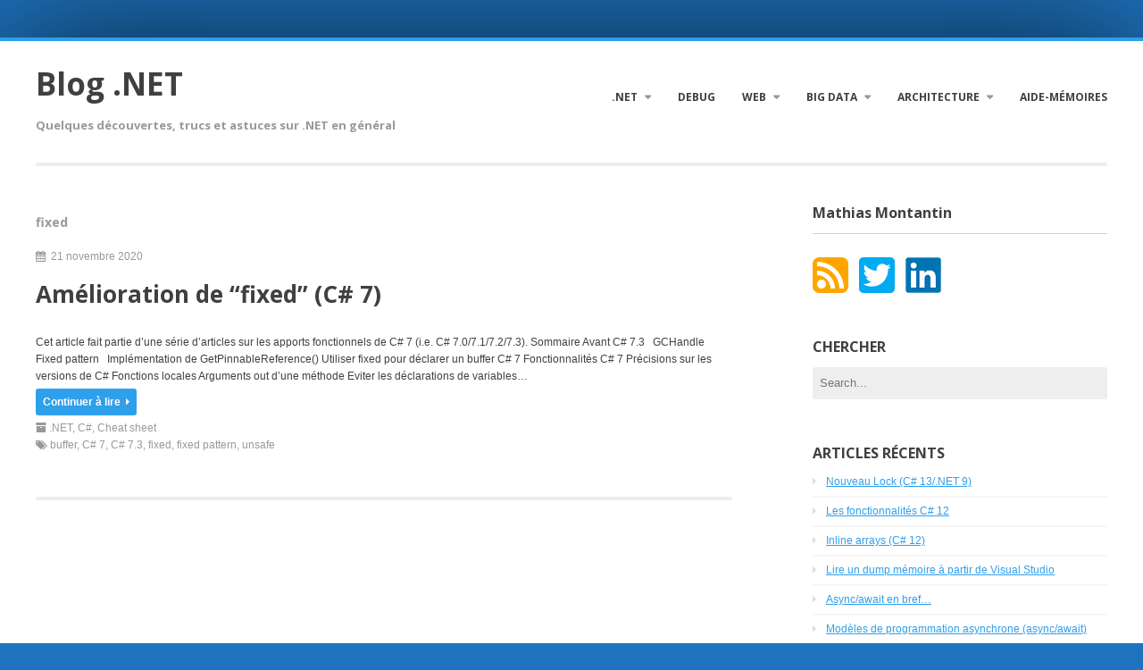

--- FILE ---
content_type: text/html; charset=UTF-8
request_url: https://cdiese.fr/tag/fixed/
body_size: 11175
content:
<!DOCTYPE html>
<html lang="fr-FR">
	<head>
		<meta charset="UTF-8">
		<meta name="viewport" content="width=device-width, initial-scale=1">
		<title>fixed Archives - Blog .NET</title>
		<link rel="profile" href="http://gmpg.org/xfn/11">
		<link rel="pingback" href="https://cdiese.fr/xmlrpc.php">
		<meta name='robots' content='index, follow, max-image-preview:large, max-snippet:-1, max-video-preview:-1' />

	<!-- This site is optimized with the Yoast SEO plugin v19.12 - https://yoast.com/wordpress/plugins/seo/ -->
	<link rel="canonical" href="https://cdiese.fr/tag/fixed/" />
	<meta property="og:locale" content="fr_FR" />
	<meta property="og:type" content="article" />
	<meta property="og:title" content="fixed Archives - Blog .NET" />
	<meta property="og:url" content="https://cdiese.fr/tag/fixed/" />
	<meta property="og:site_name" content="Blog .NET" />
	<meta name="twitter:card" content="summary_large_image" />
	<meta name="twitter:site" content="@matmanhatan" />
	<script type="application/ld+json" class="yoast-schema-graph">{"@context":"https://schema.org","@graph":[{"@type":"CollectionPage","@id":"https://cdiese.fr/tag/fixed/","url":"https://cdiese.fr/tag/fixed/","name":"fixed Archives - Blog .NET","isPartOf":{"@id":"https://cdiese.fr/#website"},"breadcrumb":{"@id":"https://cdiese.fr/tag/fixed/#breadcrumb"},"inLanguage":"fr-FR"},{"@type":"BreadcrumbList","@id":"https://cdiese.fr/tag/fixed/#breadcrumb","itemListElement":[{"@type":"ListItem","position":1,"name":"Accueil","item":"https://cdiese.fr/"},{"@type":"ListItem","position":2,"name":"fixed"}]},{"@type":"WebSite","@id":"https://cdiese.fr/#website","url":"https://cdiese.fr/","name":"Blog .NET","description":"Quelques découvertes, trucs et astuces sur .NET en général","publisher":{"@id":"https://cdiese.fr/#/schema/person/00e738f48c3a6a4274743b9f1eb73fee"},"potentialAction":[{"@type":"SearchAction","target":{"@type":"EntryPoint","urlTemplate":"https://cdiese.fr/?s={search_term_string}"},"query-input":"required name=search_term_string"}],"inLanguage":"fr-FR"},{"@type":["Person","Organization"],"@id":"https://cdiese.fr/#/schema/person/00e738f48c3a6a4274743b9f1eb73fee","name":"Mathias Montantin","image":{"@type":"ImageObject","inLanguage":"fr-FR","@id":"https://cdiese.fr/#/schema/person/image/","url":"https://cdiese.fr/wp-content/uploads/2017/10/csharp_favicon.png","contentUrl":"https://cdiese.fr/wp-content/uploads/2017/10/csharp_favicon.png","width":109,"height":112,"caption":"Mathias Montantin"},"logo":{"@id":"https://cdiese.fr/#/schema/person/image/"},"sameAs":["https://twitter.com/https://twitter.com/matmanhatan"]}]}</script>
	<!-- / Yoast SEO plugin. -->


<link rel='dns-prefetch' href='//fonts.googleapis.com' />
<link rel="alternate" type="application/rss+xml" title="Blog .NET &raquo; Flux" href="https://cdiese.fr/feed/" />
<link rel="alternate" type="application/rss+xml" title="Blog .NET &raquo; Flux des commentaires" href="https://cdiese.fr/comments/feed/" />
<link rel="alternate" type="application/rss+xml" title="Blog .NET &raquo; Flux de l’étiquette fixed" href="https://cdiese.fr/tag/fixed/feed/" />
<script type="text/javascript">
window._wpemojiSettings = {"baseUrl":"https:\/\/s.w.org\/images\/core\/emoji\/14.0.0\/72x72\/","ext":".png","svgUrl":"https:\/\/s.w.org\/images\/core\/emoji\/14.0.0\/svg\/","svgExt":".svg","source":{"concatemoji":"https:\/\/cdiese.fr\/wp-includes\/js\/wp-emoji-release.min.js?ver=6.1.9"}};
/*! This file is auto-generated */
!function(e,a,t){var n,r,o,i=a.createElement("canvas"),p=i.getContext&&i.getContext("2d");function s(e,t){var a=String.fromCharCode,e=(p.clearRect(0,0,i.width,i.height),p.fillText(a.apply(this,e),0,0),i.toDataURL());return p.clearRect(0,0,i.width,i.height),p.fillText(a.apply(this,t),0,0),e===i.toDataURL()}function c(e){var t=a.createElement("script");t.src=e,t.defer=t.type="text/javascript",a.getElementsByTagName("head")[0].appendChild(t)}for(o=Array("flag","emoji"),t.supports={everything:!0,everythingExceptFlag:!0},r=0;r<o.length;r++)t.supports[o[r]]=function(e){if(p&&p.fillText)switch(p.textBaseline="top",p.font="600 32px Arial",e){case"flag":return s([127987,65039,8205,9895,65039],[127987,65039,8203,9895,65039])?!1:!s([55356,56826,55356,56819],[55356,56826,8203,55356,56819])&&!s([55356,57332,56128,56423,56128,56418,56128,56421,56128,56430,56128,56423,56128,56447],[55356,57332,8203,56128,56423,8203,56128,56418,8203,56128,56421,8203,56128,56430,8203,56128,56423,8203,56128,56447]);case"emoji":return!s([129777,127995,8205,129778,127999],[129777,127995,8203,129778,127999])}return!1}(o[r]),t.supports.everything=t.supports.everything&&t.supports[o[r]],"flag"!==o[r]&&(t.supports.everythingExceptFlag=t.supports.everythingExceptFlag&&t.supports[o[r]]);t.supports.everythingExceptFlag=t.supports.everythingExceptFlag&&!t.supports.flag,t.DOMReady=!1,t.readyCallback=function(){t.DOMReady=!0},t.supports.everything||(n=function(){t.readyCallback()},a.addEventListener?(a.addEventListener("DOMContentLoaded",n,!1),e.addEventListener("load",n,!1)):(e.attachEvent("onload",n),a.attachEvent("onreadystatechange",function(){"complete"===a.readyState&&t.readyCallback()})),(e=t.source||{}).concatemoji?c(e.concatemoji):e.wpemoji&&e.twemoji&&(c(e.twemoji),c(e.wpemoji)))}(window,document,window._wpemojiSettings);
</script>
<style type="text/css">
img.wp-smiley,
img.emoji {
	display: inline !important;
	border: none !important;
	box-shadow: none !important;
	height: 1em !important;
	width: 1em !important;
	margin: 0 0.07em !important;
	vertical-align: -0.1em !important;
	background: none !important;
	padding: 0 !important;
}
</style>
	<link rel='stylesheet' id='wp-block-library-css' href='https://cdiese.fr/wp-includes/css/dist/block-library/style.min.css?ver=6.1.9' type='text/css' media='all' />
<link rel='stylesheet' id='classic-theme-styles-css' href='https://cdiese.fr/wp-includes/css/classic-themes.min.css?ver=1' type='text/css' media='all' />
<style id='global-styles-inline-css' type='text/css'>
body{--wp--preset--color--black: #000000;--wp--preset--color--cyan-bluish-gray: #abb8c3;--wp--preset--color--white: #ffffff;--wp--preset--color--pale-pink: #f78da7;--wp--preset--color--vivid-red: #cf2e2e;--wp--preset--color--luminous-vivid-orange: #ff6900;--wp--preset--color--luminous-vivid-amber: #fcb900;--wp--preset--color--light-green-cyan: #7bdcb5;--wp--preset--color--vivid-green-cyan: #00d084;--wp--preset--color--pale-cyan-blue: #8ed1fc;--wp--preset--color--vivid-cyan-blue: #0693e3;--wp--preset--color--vivid-purple: #9b51e0;--wp--preset--gradient--vivid-cyan-blue-to-vivid-purple: linear-gradient(135deg,rgba(6,147,227,1) 0%,rgb(155,81,224) 100%);--wp--preset--gradient--light-green-cyan-to-vivid-green-cyan: linear-gradient(135deg,rgb(122,220,180) 0%,rgb(0,208,130) 100%);--wp--preset--gradient--luminous-vivid-amber-to-luminous-vivid-orange: linear-gradient(135deg,rgba(252,185,0,1) 0%,rgba(255,105,0,1) 100%);--wp--preset--gradient--luminous-vivid-orange-to-vivid-red: linear-gradient(135deg,rgba(255,105,0,1) 0%,rgb(207,46,46) 100%);--wp--preset--gradient--very-light-gray-to-cyan-bluish-gray: linear-gradient(135deg,rgb(238,238,238) 0%,rgb(169,184,195) 100%);--wp--preset--gradient--cool-to-warm-spectrum: linear-gradient(135deg,rgb(74,234,220) 0%,rgb(151,120,209) 20%,rgb(207,42,186) 40%,rgb(238,44,130) 60%,rgb(251,105,98) 80%,rgb(254,248,76) 100%);--wp--preset--gradient--blush-light-purple: linear-gradient(135deg,rgb(255,206,236) 0%,rgb(152,150,240) 100%);--wp--preset--gradient--blush-bordeaux: linear-gradient(135deg,rgb(254,205,165) 0%,rgb(254,45,45) 50%,rgb(107,0,62) 100%);--wp--preset--gradient--luminous-dusk: linear-gradient(135deg,rgb(255,203,112) 0%,rgb(199,81,192) 50%,rgb(65,88,208) 100%);--wp--preset--gradient--pale-ocean: linear-gradient(135deg,rgb(255,245,203) 0%,rgb(182,227,212) 50%,rgb(51,167,181) 100%);--wp--preset--gradient--electric-grass: linear-gradient(135deg,rgb(202,248,128) 0%,rgb(113,206,126) 100%);--wp--preset--gradient--midnight: linear-gradient(135deg,rgb(2,3,129) 0%,rgb(40,116,252) 100%);--wp--preset--duotone--dark-grayscale: url('#wp-duotone-dark-grayscale');--wp--preset--duotone--grayscale: url('#wp-duotone-grayscale');--wp--preset--duotone--purple-yellow: url('#wp-duotone-purple-yellow');--wp--preset--duotone--blue-red: url('#wp-duotone-blue-red');--wp--preset--duotone--midnight: url('#wp-duotone-midnight');--wp--preset--duotone--magenta-yellow: url('#wp-duotone-magenta-yellow');--wp--preset--duotone--purple-green: url('#wp-duotone-purple-green');--wp--preset--duotone--blue-orange: url('#wp-duotone-blue-orange');--wp--preset--font-size--small: 13px;--wp--preset--font-size--medium: 20px;--wp--preset--font-size--large: 36px;--wp--preset--font-size--x-large: 42px;--wp--preset--spacing--20: 0.44rem;--wp--preset--spacing--30: 0.67rem;--wp--preset--spacing--40: 1rem;--wp--preset--spacing--50: 1.5rem;--wp--preset--spacing--60: 2.25rem;--wp--preset--spacing--70: 3.38rem;--wp--preset--spacing--80: 5.06rem;}:where(.is-layout-flex){gap: 0.5em;}body .is-layout-flow > .alignleft{float: left;margin-inline-start: 0;margin-inline-end: 2em;}body .is-layout-flow > .alignright{float: right;margin-inline-start: 2em;margin-inline-end: 0;}body .is-layout-flow > .aligncenter{margin-left: auto !important;margin-right: auto !important;}body .is-layout-constrained > .alignleft{float: left;margin-inline-start: 0;margin-inline-end: 2em;}body .is-layout-constrained > .alignright{float: right;margin-inline-start: 2em;margin-inline-end: 0;}body .is-layout-constrained > .aligncenter{margin-left: auto !important;margin-right: auto !important;}body .is-layout-constrained > :where(:not(.alignleft):not(.alignright):not(.alignfull)){max-width: var(--wp--style--global--content-size);margin-left: auto !important;margin-right: auto !important;}body .is-layout-constrained > .alignwide{max-width: var(--wp--style--global--wide-size);}body .is-layout-flex{display: flex;}body .is-layout-flex{flex-wrap: wrap;align-items: center;}body .is-layout-flex > *{margin: 0;}:where(.wp-block-columns.is-layout-flex){gap: 2em;}.has-black-color{color: var(--wp--preset--color--black) !important;}.has-cyan-bluish-gray-color{color: var(--wp--preset--color--cyan-bluish-gray) !important;}.has-white-color{color: var(--wp--preset--color--white) !important;}.has-pale-pink-color{color: var(--wp--preset--color--pale-pink) !important;}.has-vivid-red-color{color: var(--wp--preset--color--vivid-red) !important;}.has-luminous-vivid-orange-color{color: var(--wp--preset--color--luminous-vivid-orange) !important;}.has-luminous-vivid-amber-color{color: var(--wp--preset--color--luminous-vivid-amber) !important;}.has-light-green-cyan-color{color: var(--wp--preset--color--light-green-cyan) !important;}.has-vivid-green-cyan-color{color: var(--wp--preset--color--vivid-green-cyan) !important;}.has-pale-cyan-blue-color{color: var(--wp--preset--color--pale-cyan-blue) !important;}.has-vivid-cyan-blue-color{color: var(--wp--preset--color--vivid-cyan-blue) !important;}.has-vivid-purple-color{color: var(--wp--preset--color--vivid-purple) !important;}.has-black-background-color{background-color: var(--wp--preset--color--black) !important;}.has-cyan-bluish-gray-background-color{background-color: var(--wp--preset--color--cyan-bluish-gray) !important;}.has-white-background-color{background-color: var(--wp--preset--color--white) !important;}.has-pale-pink-background-color{background-color: var(--wp--preset--color--pale-pink) !important;}.has-vivid-red-background-color{background-color: var(--wp--preset--color--vivid-red) !important;}.has-luminous-vivid-orange-background-color{background-color: var(--wp--preset--color--luminous-vivid-orange) !important;}.has-luminous-vivid-amber-background-color{background-color: var(--wp--preset--color--luminous-vivid-amber) !important;}.has-light-green-cyan-background-color{background-color: var(--wp--preset--color--light-green-cyan) !important;}.has-vivid-green-cyan-background-color{background-color: var(--wp--preset--color--vivid-green-cyan) !important;}.has-pale-cyan-blue-background-color{background-color: var(--wp--preset--color--pale-cyan-blue) !important;}.has-vivid-cyan-blue-background-color{background-color: var(--wp--preset--color--vivid-cyan-blue) !important;}.has-vivid-purple-background-color{background-color: var(--wp--preset--color--vivid-purple) !important;}.has-black-border-color{border-color: var(--wp--preset--color--black) !important;}.has-cyan-bluish-gray-border-color{border-color: var(--wp--preset--color--cyan-bluish-gray) !important;}.has-white-border-color{border-color: var(--wp--preset--color--white) !important;}.has-pale-pink-border-color{border-color: var(--wp--preset--color--pale-pink) !important;}.has-vivid-red-border-color{border-color: var(--wp--preset--color--vivid-red) !important;}.has-luminous-vivid-orange-border-color{border-color: var(--wp--preset--color--luminous-vivid-orange) !important;}.has-luminous-vivid-amber-border-color{border-color: var(--wp--preset--color--luminous-vivid-amber) !important;}.has-light-green-cyan-border-color{border-color: var(--wp--preset--color--light-green-cyan) !important;}.has-vivid-green-cyan-border-color{border-color: var(--wp--preset--color--vivid-green-cyan) !important;}.has-pale-cyan-blue-border-color{border-color: var(--wp--preset--color--pale-cyan-blue) !important;}.has-vivid-cyan-blue-border-color{border-color: var(--wp--preset--color--vivid-cyan-blue) !important;}.has-vivid-purple-border-color{border-color: var(--wp--preset--color--vivid-purple) !important;}.has-vivid-cyan-blue-to-vivid-purple-gradient-background{background: var(--wp--preset--gradient--vivid-cyan-blue-to-vivid-purple) !important;}.has-light-green-cyan-to-vivid-green-cyan-gradient-background{background: var(--wp--preset--gradient--light-green-cyan-to-vivid-green-cyan) !important;}.has-luminous-vivid-amber-to-luminous-vivid-orange-gradient-background{background: var(--wp--preset--gradient--luminous-vivid-amber-to-luminous-vivid-orange) !important;}.has-luminous-vivid-orange-to-vivid-red-gradient-background{background: var(--wp--preset--gradient--luminous-vivid-orange-to-vivid-red) !important;}.has-very-light-gray-to-cyan-bluish-gray-gradient-background{background: var(--wp--preset--gradient--very-light-gray-to-cyan-bluish-gray) !important;}.has-cool-to-warm-spectrum-gradient-background{background: var(--wp--preset--gradient--cool-to-warm-spectrum) !important;}.has-blush-light-purple-gradient-background{background: var(--wp--preset--gradient--blush-light-purple) !important;}.has-blush-bordeaux-gradient-background{background: var(--wp--preset--gradient--blush-bordeaux) !important;}.has-luminous-dusk-gradient-background{background: var(--wp--preset--gradient--luminous-dusk) !important;}.has-pale-ocean-gradient-background{background: var(--wp--preset--gradient--pale-ocean) !important;}.has-electric-grass-gradient-background{background: var(--wp--preset--gradient--electric-grass) !important;}.has-midnight-gradient-background{background: var(--wp--preset--gradient--midnight) !important;}.has-small-font-size{font-size: var(--wp--preset--font-size--small) !important;}.has-medium-font-size{font-size: var(--wp--preset--font-size--medium) !important;}.has-large-font-size{font-size: var(--wp--preset--font-size--large) !important;}.has-x-large-font-size{font-size: var(--wp--preset--font-size--x-large) !important;}
.wp-block-navigation a:where(:not(.wp-element-button)){color: inherit;}
:where(.wp-block-columns.is-layout-flex){gap: 2em;}
.wp-block-pullquote{font-size: 1.5em;line-height: 1.6;}
</style>
<link rel='stylesheet' id='cool-tag-cloud-css' href='https://cdiese.fr/wp-content/plugins/cool-tag-cloud/inc/cool-tag-cloud.css?ver=2.25' type='text/css' media='all' />
<link rel='stylesheet' id='enterprise-style-css' href='https://cdiese.fr/wp-content/themes/enterprise-lite-custom/style.css?ver=6.1.9' type='text/css' media='all' />
<link rel='stylesheet' id='enterprise-google-fonts-open-sans-css' href='//fonts.googleapis.com/css?family=Open+Sans%3A700&#038;ver=6.1.9' type='text/css' media='all' />
<link rel='stylesheet' id='enterprise-font-awesome-css' href='https://cdiese.fr/wp-content/themes/enterprise-lite/assets/fonts/font-awesome/css/font-awesome.min.css?ver=6.1.9' type='text/css' media='all' />
<link rel='stylesheet' id='hcb-style-css' href='https://cdiese.fr/wp-content/plugins/highlighting-code-block/build/css/hcb_style.css?ver=1.6.1' type='text/css' media='all' />
<style id='hcb-style-inline-css' type='text/css'>
:root{--hcb-font-size: 14px}:root{--hcb-font-size--mobile: 13px}:root{--hcb-font-family:Menlo, Consolas, "Hiragino Kaku Gothic ProN", "Hiragino Sans", Meiryo, sans-serif;}
</style>
<link rel='stylesheet' id='hcb-coloring-css' href='https://cdiese.fr/wp-content/plugins/highlighting-code-block/build/css/coloring_light.css?ver=1.6.1' type='text/css' media='all' />
<script type='text/javascript' src='https://cdiese.fr/wp-includes/js/jquery/jquery.min.js?ver=3.6.1' id='jquery-core-js'></script>
<script type='text/javascript' src='https://cdiese.fr/wp-includes/js/jquery/jquery-migrate.min.js?ver=3.3.2' id='jquery-migrate-js'></script>
<link rel="https://api.w.org/" href="https://cdiese.fr/wp-json/" /><link rel="alternate" type="application/json" href="https://cdiese.fr/wp-json/wp/v2/tags/392" /><link rel="EditURI" type="application/rsd+xml" title="RSD" href="https://cdiese.fr/xmlrpc.php?rsd" />
<link rel="wlwmanifest" type="application/wlwmanifest+xml" href="https://cdiese.fr/wp-includes/wlwmanifest.xml" />
<meta name="generator" content="WordPress 6.1.9" />
    <script type="text/javascript" src="https://cdiese.fr/wp-content/plugins/wp-highlightjs/highlight.pack.js"></script>
    <script type="text/javascript">hljs.initHighlightingOnLoad();</script>
    <link rel="stylesheet" href="https://cdiese.fr/wp-content/plugins/wp-highlightjs/styles/vs.css" />
    <style>pre.hljs {padding: 0px;}
pre.hljs code {border: 1px solid #ccc; padding: 5px;}</style>

	<style type="text/css">
											</style>
<style type="text/css" id="custom-background-css">
body.custom-background { background-color: #1e73be; }
</style>
	<link rel="icon" href="https://cdiese.fr/wp-content/uploads/2017/10/cropped-csharp_favicon-32x32.png" sizes="32x32" />
<link rel="icon" href="https://cdiese.fr/wp-content/uploads/2017/10/cropped-csharp_favicon-192x192.png" sizes="192x192" />
<link rel="apple-touch-icon" href="https://cdiese.fr/wp-content/uploads/2017/10/cropped-csharp_favicon-180x180.png" />
<meta name="msapplication-TileImage" content="https://cdiese.fr/wp-content/uploads/2017/10/cropped-csharp_favicon-270x270.png" />
	</head>

	<body class="archive tag tag-fixed tag-392 custom-background">
	<div id="page" class="hfeed site">
		<a class="skip-link screen-reader-text" href="#content">Skip to content</a>
		
		<div class="header-wrap inner">
			<header id="masthead" class="site-header site-element" role="banner">
				<div class="site-branding">
					<span class="site-title">
													<a href="https://cdiese.fr/" rel="home">
								Blog .NET							</a>
											</span>
											<h1 class="site-description">Quelques découvertes, trucs et astuces sur .NET en général</h1>
									</div>
				
									<nav id="site-navigation" class="main-navigation" role="navigation">
						<span class="menu-toggle"><i class="fa fa-bars"></i> Menu</span>
						<div class="menu-header-menu-container"><ul id="menu-header-menu" class="menu"><li id="menu-item-615" class="menu-item menu-item-type-taxonomy menu-item-object-category menu-item-has-children menu-item-615"><a href="https://cdiese.fr/category/dotnet/">.NET</a>
<ul class="sub-menu">
	<li id="menu-item-622" class="menu-item menu-item-type-taxonomy menu-item-object-category menu-item-622"><a href="https://cdiese.fr/category/dotnet/c/">C#</a></li>
	<li id="menu-item-1067" class="menu-item menu-item-type-custom menu-item-object-custom menu-item-1067"><a href="https://cdiese.fr/ccli/">C++/CLI</a></li>
	<li id="menu-item-627" class="menu-item menu-item-type-custom menu-item-object-custom menu-item-627"><a href="https://cdiese.fr/plateforme-cible-en-net-en-5-min/">Target platform</a></li>
	<li id="menu-item-623" class="menu-item menu-item-type-custom menu-item-object-custom menu-item-623"><a href="https://cdiese.fr/versions-des-composants-net/">Versions des composants .NET</a></li>
	<li id="menu-item-631" class="menu-item menu-item-type-custom menu-item-object-custom menu-item-631"><a href="https://cdiese.fr/appels-vers-du-code-non-manage/">Appels vers du code non managé</a></li>
	<li id="menu-item-1064" class="menu-item menu-item-type-custom menu-item-object-custom menu-item-1064"><a href="https://cdiese.fr/powershell/">Powershell</a></li>
	<li id="menu-item-624" class="menu-item menu-item-type-taxonomy menu-item-object-category menu-item-624"><a href="https://cdiese.fr/category/parallel_programming/">Programmation parallèle</a></li>
	<li id="menu-item-612" class="menu-item menu-item-type-taxonomy menu-item-object-category menu-item-612"><a href="https://cdiese.fr/category/visual-studio/">Visual Studio</a></li>
	<li id="menu-item-1054" class="menu-item menu-item-type-taxonomy menu-item-object-category menu-item-1054"><a href="https://cdiese.fr/category/dotnet/wpf/">WPF</a></li>
	<li id="menu-item-1060" class="menu-item menu-item-type-post_type menu-item-object-post menu-item-1060"><a href="https://cdiese.fr/comprendre-net-standard-en-5-min/">.NET Standard</a></li>
	<li id="menu-item-1183" class="menu-item menu-item-type-custom menu-item-object-custom menu-item-1183"><a href="https://cdiese.fr/commandes-courantes-de-la-cli-net-core/">CLI .NET Core</a></li>
</ul>
</li>
<li id="menu-item-621" class="menu-item menu-item-type-taxonomy menu-item-object-category menu-item-621"><a href="https://cdiese.fr/category/debug/">Debug</a></li>
<li id="menu-item-1624" class="menu-item menu-item-type-taxonomy menu-item-object-category menu-item-has-children menu-item-1624"><a href="https://cdiese.fr/category/web/">Web</a>
<ul class="sub-menu">
	<li id="menu-item-1625" class="menu-item menu-item-type-taxonomy menu-item-object-category menu-item-1625"><a href="https://cdiese.fr/category/web/angular/">Angular</a></li>
	<li id="menu-item-1627" class="menu-item menu-item-type-taxonomy menu-item-object-category menu-item-1627"><a href="https://cdiese.fr/category/typescript/">Typescript</a></li>
	<li id="menu-item-1626" class="menu-item menu-item-type-taxonomy menu-item-object-category menu-item-1626"><a href="https://cdiese.fr/category/web/javascript/">Javascript</a></li>
</ul>
</li>
<li id="menu-item-1050" class="menu-item menu-item-type-taxonomy menu-item-object-category menu-item-has-children menu-item-1050"><a href="https://cdiese.fr/category/big-data/">Big Data</a>
<ul class="sub-menu">
	<li id="menu-item-1097" class="menu-item menu-item-type-custom menu-item-object-custom menu-item-1097"><a href="https://cdiese.fr/hadoop/">Hadoop</a></li>
	<li id="menu-item-667" class="menu-item menu-item-type-custom menu-item-object-custom menu-item-667"><a href="https://cdiese.fr/formation-mongodb-m101n/">Mongo DB</a></li>
</ul>
</li>
<li id="menu-item-616" class="menu-item menu-item-type-taxonomy menu-item-object-category menu-item-has-children menu-item-616"><a href="https://cdiese.fr/category/architecture/">Architecture</a>
<ul class="sub-menu">
	<li id="menu-item-1055" class="menu-item menu-item-type-post_type menu-item-object-post menu-item-1055"><a href="https://cdiese.fr/domain-driven-design-en-5-min/">DDD</a></li>
	<li id="menu-item-1143" class="menu-item menu-item-type-post_type menu-item-object-post menu-item-1143"><a href="https://cdiese.fr/larchitecture-hexagonale-en-5-min/">Architecture hexagonale</a></li>
	<li id="menu-item-1058" class="menu-item menu-item-type-custom menu-item-object-custom menu-item-1058"><a href="https://cdiese.fr/architecture-en-microservices/">Microservices</a></li>
	<li id="menu-item-1059" class="menu-item menu-item-type-post_type menu-item-object-post menu-item-1059"><a href="https://cdiese.fr/principe-de-developpement-dry-dont-repeat-yourself/">DRY</a></li>
	<li id="menu-item-1061" class="menu-item menu-item-type-post_type menu-item-object-post menu-item-1061"><a href="https://cdiese.fr/principe-de-developpement-oriente-objet-solid/">SOLID</a></li>
	<li id="menu-item-1073" class="menu-item menu-item-type-taxonomy menu-item-object-category menu-item-1073"><a href="https://cdiese.fr/category/architecture/design-pattern/">Design-patterns</a></li>
</ul>
</li>
<li id="menu-item-1053" class="menu-item menu-item-type-taxonomy menu-item-object-category menu-item-1053"><a href="https://cdiese.fr/category/cheat_sheet/">Aide-mémoires</a></li>
</ul></div>					</nav><!-- #site-navigation -->
							</header><!-- #masthead -->
		</div>
	
		<div id="content" class="site-content inner site-element">

	<section id="primary" class="content-area">
		<main id="main" class="site-main" role="main">

		
			<header class="page-header">
				<h1 class="page-title">
					fixed				</h1>
							</header><!-- .page-header -->

						
				
<article id="post-1763" class="post-1763 post type-post status-publish format-standard hentry category-dotnet category-c category-cheat_sheet tag-buffer tag-c-7 tag-c-7-3 tag-fixed tag-fixed-pattern tag-unsafe">
	<header class="entry-header">
		<div class="entry-meta-feed">
			<span class="posted-on"><i class="fa fa-calendar"></i> <time class="entry-date published" datetime="2020-11-21T05:23:56+02:00">21 novembre 2020</time><time class="updated" datetime="2020-12-12T04:17:57+02:00">12 décembre 2020</time></span>		</div>
		<h1 class="entry-title"><a href="https://cdiese.fr/csharp7-fixed/" rel="bookmark">Amélioration de &#8220;fixed&#8221; (C# 7)</a></h1>	</header><!-- .entry-header -->

		<div class="entry-summary">
		<p>Cet article fait partie d&#8217;une série d&#8217;articles sur les apports fonctionnels de C# 7 (i.e. C# 7.0/7.1/7.2/7.3). Sommaire Avant C# 7.3 &nbsp;&nbsp;GCHandle Fixed pattern &nbsp;&nbsp;Implémentation de GetPinnableReference() Utiliser fixed pour déclarer un buffer C# 7 Fonctionnalités C# 7 Précisions sur les versions de C# Fonctions locales Arguments out d&#8217;une méthode Eviter les déclarations de variables&#8230;</p>
<p class="continue-reading"><a class="more-link" href="https://cdiese.fr/csharp7-fixed/">Continuer à lire<i class="fa fa-caret-right"></i></a></p>
	</div><!-- .entry-summary -->
	
	<footer class="entry-footer">
								<span class="cat-links">
				<i class="fa fa-archive"></i><a href="https://cdiese.fr/category/dotnet/" rel="category tag">.NET</a>, <a href="https://cdiese.fr/category/dotnet/c/" rel="category tag">C#</a>, <a href="https://cdiese.fr/category/cheat_sheet/" rel="category tag">Cheat sheet</a>			</span>
			
						<span class="tag-links">
				<br><i class="fa fa-tags"></i><a href="https://cdiese.fr/tag/buffer/" rel="tag">buffer</a>, <a href="https://cdiese.fr/tag/c-7/" rel="tag">C# 7</a>, <a href="https://cdiese.fr/tag/c-7-3/" rel="tag">C# 7.3</a>, <a href="https://cdiese.fr/tag/fixed/" rel="tag">fixed</a>, <a href="https://cdiese.fr/tag/fixed-pattern/" rel="tag">fixed pattern</a>, <a href="https://cdiese.fr/tag/unsafe/" rel="tag">unsafe</a>			</span>
						</footer><!-- .entry-footer -->
</article><!-- #post-## -->

			
			
		
		</main><!-- #main -->
	</section><!-- #primary -->

	<div id="secondary" class="widget-area" role="complementary">
		<aside id="text-2" class="widget widget_text">			<div class="textwidget"><span class="widget-title"><a style="text-decoration:none;color:#404040;text-transform:capitalize" href="https://www.linkedin.com/in/mathiasmontantin/">Mathias Montantin</a><br/>
</span>
<hr />
<a href="https://cdiese.fr/feed"><img style="vertical-align:middle" src="https://cdiese.fr/wp-content/uploads/feed.png" /></a>
&nbsp;
<a href="https://twitter.com/matmanhatan"><img style="vertical-align:middle" src="https://cdiese.fr/wp-content/uploads/twitter.png" /></a>
&nbsp;
<a href="https://www.linkedin.com/in/mathiasmontantin/"><img style="vertical-align:middle" src="https://cdiese.fr/wp-content/uploads/linkedin.png" /></a></div>
		</aside><aside id="search-4" class="widget widget_search"><span class="widget-title">Chercher</span><form role="search" method="get" id="search-form" action="https://cdiese.fr/">
    <div class="search-wrap">
    	<label class="screen-reader-text" for="s">Search for:</label>
        <input type="search" placeholder="Search..." name="s" id="search-input" value="" />
        <input class="screen-reader-text" type="submit" id="search-submit" value="Search" />
    </div>
</form></aside>
		<aside id="recent-posts-2" class="widget widget_recent_entries">
		<span class="widget-title">Articles récents</span>
		<ul>
											<li>
					<a href="https://cdiese.fr/new-lock-cs13/">Nouveau Lock (C# 13/.NET 9)</a>
									</li>
											<li>
					<a href="https://cdiese.fr/csharp12/">Les fonctionnalités C# 12</a>
									</li>
											<li>
					<a href="https://cdiese.fr/csharp12-inline-arrays/">Inline arrays (C# 12)</a>
									</li>
											<li>
					<a href="https://cdiese.fr/read-memory-dump-from-vs/">Lire un dump mémoire à partir de Visual Studio</a>
									</li>
											<li>
					<a href="https://cdiese.fr/async-await/">Async/await en bref&#8230;</a>
									</li>
											<li>
					<a href="https://cdiese.fr/async-await-models/">Modèles de programmation asynchrone (async/await)</a>
									</li>
											<li>
					<a href="https://cdiese.fr/markdown-syntax-cheat-sheet/">Aide mémoire syntaxe Markdown</a>
									</li>
											<li>
					<a href="https://cdiese.fr/cheat-sheet-pattern-matching/">Aide-mémoire pattern matching C#</a>
									</li>
											<li>
					<a href="https://cdiese.fr/base64/">L&#8217;encodage base64</a>
									</li>
											<li>
					<a href="https://cdiese.fr/assembly-load-context/">Les &#8220;Assembly Load Contexts&#8221; en 5 min</a>
									</li>
											<li>
					<a href="https://cdiese.fr/application-domains/">Les &#8220;Application Domains&#8221; en 5 min</a>
									</li>
											<li>
					<a href="https://cdiese.fr/csharp10/">Les fonctionnalités C# 10.0</a>
									</li>
											<li>
					<a href="https://cdiese.fr/minimal-api-dotnet6/">API minimale (.NET 6)</a>
									</li>
											<li>
					<a href="https://cdiese.fr/cs10-namespaces-implicites/">Namespaces implicites (C# 10)</a>
									</li>
											<li>
					<a href="https://cdiese.fr/cs10-string-interpolation-handler/">Gestionnaire d’interpolation de chaînes de caractères (C# 10)</a>
									</li>
											<li>
					<a href="https://cdiese.fr/callerargumentexpression-cs10/">Amélioration des informations de diagnostic sur une méthode (C# 10)</a>
									</li>
											<li>
					<a href="https://cdiese.fr/structs-improvements-cs10-cs11/">Amélioration des structures (C# 10, C# 11)</a>
									</li>
											<li>
					<a href="https://cdiese.fr/compatibility-dotnet-framework-and-dotnet/">Compatibilité entre le framework .NET historique et .NET</a>
									</li>
											<li>
					<a href="https://cdiese.fr/python-module-import-system/">Système d&#8217;import de modules Python</a>
									</li>
											<li>
					<a href="https://cdiese.fr/dataframes-pandas/">Dataframes Pandas</a>
									</li>
											<li>
					<a href="https://cdiese.fr/pandas-series/">Séries Pandas</a>
									</li>
											<li>
					<a href="https://cdiese.fr/numpy-array/">Tableaux Numpy</a>
									</li>
											<li>
					<a href="https://cdiese.fr/python-pip/">Installer des packages Python avec pip</a>
									</li>
											<li>
					<a href="https://cdiese.fr/python-syntax-basics/">Syntaxe Python de base</a>
									</li>
											<li>
					<a href="https://cdiese.fr/angular-tests/">Implémenter des tests dans une application Angular</a>
									</li>
											<li>
					<a href="https://cdiese.fr/csharp9/">Les fonctionnalités C# 9.0</a>
									</li>
											<li>
					<a href="https://cdiese.fr/cs9-skiplocalsinit/">Attribut <i>SkipLocalsInit</i> (C# 9.0)</a>
									</li>
											<li>
					<a href="https://cdiese.fr/cs9-covariance-return/">Covariance pour le retour de fonction (C# 9.0)</a>
									</li>
											<li>
					<a href="https://cdiese.fr/cs9-native-ints/">Native ints (C# 9.0)</a>
									</li>
											<li>
					<a href="https://cdiese.fr/cs9-function-pointer/">Les pointeurs de fonction (C# 9.0)</a>
									</li>
					</ul>

		</aside><aside id="categories-2" class="widget widget_categories"><span class="widget-title">Catégories</span>
			<ul>
					<li class="cat-item cat-item-4"><a href="https://cdiese.fr/category/dotnet/">.NET</a>
</li>
	<li class="cat-item cat-item-210"><a href="https://cdiese.fr/category/dotnetcore/">.Net Core</a>
</li>
	<li class="cat-item cat-item-302"><a href="https://cdiese.fr/category/web/angular/">Angular</a>
</li>
	<li class="cat-item cat-item-20"><a href="https://cdiese.fr/category/architecture/">Architecture</a>
</li>
	<li class="cat-item cat-item-163"><a href="https://cdiese.fr/category/astuce/">Astuce</a>
</li>
	<li class="cat-item cat-item-22"><a href="https://cdiese.fr/category/big-data/">Big Data</a>
</li>
	<li class="cat-item cat-item-3"><a href="https://cdiese.fr/category/dotnet/c/">C#</a>
</li>
	<li class="cat-item cat-item-113"><a href="https://cdiese.fr/category/cpp/">C++</a>
</li>
	<li class="cat-item cat-item-112"><a href="https://cdiese.fr/category/dotnet/cpp-cli/">C++/CLI</a>
</li>
	<li class="cat-item cat-item-214"><a href="https://cdiese.fr/category/cheat_sheet/">Cheat sheet</a>
</li>
	<li class="cat-item cat-item-21"><a href="https://cdiese.fr/category/architecture/coo/">Conception orientée objet</a>
</li>
	<li class="cat-item cat-item-116"><a href="https://cdiese.fr/category/debug/">Debug</a>
</li>
	<li class="cat-item cat-item-216"><a href="https://cdiese.fr/category/architecture/design-pattern/">Design pattern</a>
</li>
	<li class="cat-item cat-item-208"><a href="https://cdiese.fr/category/big-data/hadoop/">Hadoop</a>
</li>
	<li class="cat-item cat-item-250"><a href="https://cdiese.fr/category/interesting_reads/">Interesting reads</a>
</li>
	<li class="cat-item cat-item-263"><a href="https://cdiese.fr/category/web/javascript/">Javascript</a>
</li>
	<li class="cat-item cat-item-12"><a href="https://cdiese.fr/category/dotnet/linq/">Linq</a>
</li>
	<li class="cat-item cat-item-212"><a href="https://cdiese.fr/category/linux/">Linux</a>
</li>
	<li class="cat-item cat-item-13"><a href="https://cdiese.fr/category/big-data/mongodb/">Mongo DB</a>
</li>
	<li class="cat-item cat-item-188"><a href="https://cdiese.fr/category/powershell/">Powershell</a>
</li>
	<li class="cat-item cat-item-117"><a href="https://cdiese.fr/category/parallel_programming/">Programmation parallèle</a>
</li>
	<li class="cat-item cat-item-533"><a href="https://cdiese.fr/category/python/">Python</a>
</li>
	<li class="cat-item cat-item-17"><a href="https://cdiese.fr/category/sql/">SQL</a>
</li>
	<li class="cat-item cat-item-60"><a href="https://cdiese.fr/category/parallel_programming/task-parallel-library-tpl/">Task Parallel Library (TPL)</a>
</li>
	<li class="cat-item cat-item-232"><a href="https://cdiese.fr/category/teamcity/">Teamcity</a>
</li>
	<li class="cat-item cat-item-249"><a href="https://cdiese.fr/category/typescript/">Typescript</a>
</li>
	<li class="cat-item cat-item-2"><a href="https://cdiese.fr/category/visual-studio/">Visual Studio</a>
</li>
	<li class="cat-item cat-item-211"><a href="https://cdiese.fr/category/visual-studio-code/">Visual Studio Code</a>
</li>
	<li class="cat-item cat-item-303"><a href="https://cdiese.fr/category/web/">Web</a>
</li>
	<li class="cat-item cat-item-144"><a href="https://cdiese.fr/category/dotnet/wpf/">WPF</a>
</li>
			</ul>

			</aside><aside id="cool_tag_cloud-3" class="widget widget_cool_tag_cloud"><span class="widget-title">Etiquettes</span><div class="cool-tag-cloud"><div class="animation"><div class="ctcblue"><div class="ctcleft"><div class="arial" style="text-transform:none!important;"><a href="https://cdiese.fr/tag/local-init/" class="tag-cloud-link tag-link-505 tag-link-position-1" style="font-size: 10px;">.local init</a><a href="https://cdiese.fr/tag/net/" class="tag-cloud-link tag-link-9 tag-link-position-2" style="font-size: 10px;">.NET</a><a href="https://cdiese.fr/tag/net-6/" class="tag-cloud-link tag-link-601 tag-link-position-3" style="font-size: 10px;">.NET 6</a><a href="https://cdiese.fr/tag/net-9/" class="tag-cloud-link tag-link-631 tag-link-position-4" style="font-size: 10px;">.NET 9</a><a href="https://cdiese.fr/tag/net-core/" class="tag-cloud-link tag-link-180 tag-link-position-5" style="font-size: 10px;">.NET Core</a><a href="https://cdiese.fr/tag/net-framework/" class="tag-cloud-link tag-link-583 tag-link-position-6" style="font-size: 10px;">.NET framework</a><a href="https://cdiese.fr/tag/net-standard/" class="tag-cloud-link tag-link-177 tag-link-position-7" style="font-size: 10px;">.NET Standard</a><a href="https://cdiese.fr/tag/ng-deep/" class="tag-cloud-link tag-link-458 tag-link-position-8" style="font-size: 10px;">::ng-deep</a><a href="https://cdiese.fr/tag/host/" class="tag-cloud-link tag-link-456 tag-link-position-9" style="font-size: 10px;">:host</a><a href="https://cdiese.fr/tag/host-context/" class="tag-cloud-link tag-link-457 tag-link-position-10" style="font-size: 10px;">:host-context</a><a href="https://cdiese.fr/tag/input/" class="tag-cloud-link tag-link-327 tag-link-position-11" style="font-size: 10px;">@Input</a><a href="https://cdiese.fr/tag/output/" class="tag-cloud-link tag-link-328 tag-link-position-12" style="font-size: 10px;">@Output</a><a href="https://cdiese.fr/tag/accessviolationexception/" class="tag-cloud-link tag-link-285 tag-link-position-13" style="font-size: 10px;">AccessViolationException</a><a href="https://cdiese.fr/tag/action/" class="tag-cloud-link tag-link-134 tag-link-position-14" style="font-size: 10px;">Action</a><a href="https://cdiese.fr/tag/activation-context/" class="tag-cloud-link tag-link-294 tag-link-position-15" style="font-size: 10px;">Activation Context</a><a href="https://cdiese.fr/tag/adaptateur/" class="tag-cloud-link tag-link-26 tag-link-position-16" style="font-size: 10px;">Adaptateur</a><a href="https://cdiese.fr/tag/aftercontentinit/" class="tag-cloud-link tag-link-319 tag-link-position-17" style="font-size: 10px;">AfterContentInit</a><a href="https://cdiese.fr/tag/afterviewinit/" class="tag-cloud-link tag-link-318 tag-link-position-18" style="font-size: 10px;">AfterViewInit</a><a href="https://cdiese.fr/tag/agg/" class="tag-cloud-link tag-link-576 tag-link-position-19" style="font-size: 10px;">agg</a><a href="https://cdiese.fr/tag/aggregate/" class="tag-cloud-link tag-link-575 tag-link-position-20" style="font-size: 10px;">aggregate</a><a href="https://cdiese.fr/tag/ahead-of-time-compilation/" class="tag-cloud-link tag-link-333 tag-link-position-21" style="font-size: 10px;">ahead-of-time compilation</a><a href="https://cdiese.fr/tag/amd/" class="tag-cloud-link tag-link-259 tag-link-position-22" style="font-size: 10px;">AMD</a><a href="https://cdiese.fr/tag/angular/" class="tag-cloud-link tag-link-301 tag-link-position-23" style="font-size: 10px;">Angular</a><a href="https://cdiese.fr/tag/angular-cli/" class="tag-cloud-link tag-link-465 tag-link-position-24" style="font-size: 10px;">angular cli</a><a href="https://cdiese.fr/tag/angularjs/" class="tag-cloud-link tag-link-461 tag-link-position-25" style="font-size: 10px;">angularjs</a><a href="https://cdiese.fr/tag/angular-universal/" class="tag-cloud-link tag-link-472 tag-link-position-26" style="font-size: 10px;">angular universal</a><a href="https://cdiese.fr/tag/ansi/" class="tag-cloud-link tag-link-284 tag-link-position-27" style="font-size: 10px;">ANSI</a><a href="https://cdiese.fr/tag/anycpu/" class="tag-cloud-link tag-link-54 tag-link-position-28" style="font-size: 10px;">AnyCPU</a><a href="https://cdiese.fr/tag/aot/" class="tag-cloud-link tag-link-334 tag-link-position-29" style="font-size: 10px;">AOT</a><a href="https://cdiese.fr/tag/api-win32/" class="tag-cloud-link tag-link-86 tag-link-position-30" style="font-size: 10px;">API Win32</a></div></div></div></div></div></aside><aside id="archives-3" class="widget widget_archive"><span class="widget-title">Archives</span>
			<ul>
					<li><a href='https://cdiese.fr/2025/11/'>novembre 2025</a></li>
	<li><a href='https://cdiese.fr/2025/08/'>août 2025</a></li>
	<li><a href='https://cdiese.fr/2025/07/'>juillet 2025</a></li>
	<li><a href='https://cdiese.fr/2025/04/'>avril 2025</a></li>
	<li><a href='https://cdiese.fr/2025/02/'>février 2025</a></li>
	<li><a href='https://cdiese.fr/2025/01/'>janvier 2025</a></li>
	<li><a href='https://cdiese.fr/2024/08/'>août 2024</a></li>
	<li><a href='https://cdiese.fr/2024/07/'>juillet 2024</a></li>
	<li><a href='https://cdiese.fr/2024/06/'>juin 2024</a></li>
	<li><a href='https://cdiese.fr/2024/04/'>avril 2024</a></li>
	<li><a href='https://cdiese.fr/2023/12/'>décembre 2023</a></li>
	<li><a href='https://cdiese.fr/2023/11/'>novembre 2023</a></li>
	<li><a href='https://cdiese.fr/2023/10/'>octobre 2023</a></li>
	<li><a href='https://cdiese.fr/2023/09/'>septembre 2023</a></li>
	<li><a href='https://cdiese.fr/2023/08/'>août 2023</a></li>
	<li><a href='https://cdiese.fr/2023/07/'>juillet 2023</a></li>
	<li><a href='https://cdiese.fr/2023/05/'>mai 2023</a></li>
	<li><a href='https://cdiese.fr/2023/01/'>janvier 2023</a></li>
	<li><a href='https://cdiese.fr/2022/12/'>décembre 2022</a></li>
	<li><a href='https://cdiese.fr/2022/11/'>novembre 2022</a></li>
	<li><a href='https://cdiese.fr/2022/09/'>septembre 2022</a></li>
	<li><a href='https://cdiese.fr/2022/07/'>juillet 2022</a></li>
	<li><a href='https://cdiese.fr/2022/03/'>mars 2022</a></li>
	<li><a href='https://cdiese.fr/2021/12/'>décembre 2021</a></li>
	<li><a href='https://cdiese.fr/2021/11/'>novembre 2021</a></li>
	<li><a href='https://cdiese.fr/2021/09/'>septembre 2021</a></li>
	<li><a href='https://cdiese.fr/2021/07/'>juillet 2021</a></li>
	<li><a href='https://cdiese.fr/2021/05/'>mai 2021</a></li>
	<li><a href='https://cdiese.fr/2021/03/'>mars 2021</a></li>
	<li><a href='https://cdiese.fr/2021/02/'>février 2021</a></li>
	<li><a href='https://cdiese.fr/2021/01/'>janvier 2021</a></li>
	<li><a href='https://cdiese.fr/2020/12/'>décembre 2020</a></li>
	<li><a href='https://cdiese.fr/2020/11/'>novembre 2020</a></li>
	<li><a href='https://cdiese.fr/2020/10/'>octobre 2020</a></li>
	<li><a href='https://cdiese.fr/2020/08/'>août 2020</a></li>
	<li><a href='https://cdiese.fr/2020/07/'>juillet 2020</a></li>
	<li><a href='https://cdiese.fr/2020/06/'>juin 2020</a></li>
	<li><a href='https://cdiese.fr/2020/05/'>mai 2020</a></li>
	<li><a href='https://cdiese.fr/2020/04/'>avril 2020</a></li>
	<li><a href='https://cdiese.fr/2020/03/'>mars 2020</a></li>
	<li><a href='https://cdiese.fr/2020/02/'>février 2020</a></li>
	<li><a href='https://cdiese.fr/2019/12/'>décembre 2019</a></li>
	<li><a href='https://cdiese.fr/2019/11/'>novembre 2019</a></li>
	<li><a href='https://cdiese.fr/2019/09/'>septembre 2019</a></li>
	<li><a href='https://cdiese.fr/2019/08/'>août 2019</a></li>
	<li><a href='https://cdiese.fr/2019/07/'>juillet 2019</a></li>
	<li><a href='https://cdiese.fr/2019/06/'>juin 2019</a></li>
	<li><a href='https://cdiese.fr/2019/04/'>avril 2019</a></li>
	<li><a href='https://cdiese.fr/2019/03/'>mars 2019</a></li>
	<li><a href='https://cdiese.fr/2019/02/'>février 2019</a></li>
	<li><a href='https://cdiese.fr/2019/01/'>janvier 2019</a></li>
	<li><a href='https://cdiese.fr/2018/12/'>décembre 2018</a></li>
	<li><a href='https://cdiese.fr/2018/11/'>novembre 2018</a></li>
	<li><a href='https://cdiese.fr/2018/09/'>septembre 2018</a></li>
	<li><a href='https://cdiese.fr/2018/08/'>août 2018</a></li>
	<li><a href='https://cdiese.fr/2018/07/'>juillet 2018</a></li>
	<li><a href='https://cdiese.fr/2018/06/'>juin 2018</a></li>
	<li><a href='https://cdiese.fr/2018/05/'>mai 2018</a></li>
	<li><a href='https://cdiese.fr/2018/04/'>avril 2018</a></li>
	<li><a href='https://cdiese.fr/2018/03/'>mars 2018</a></li>
	<li><a href='https://cdiese.fr/2018/02/'>février 2018</a></li>
	<li><a href='https://cdiese.fr/2018/01/'>janvier 2018</a></li>
	<li><a href='https://cdiese.fr/2017/12/'>décembre 2017</a></li>
	<li><a href='https://cdiese.fr/2017/11/'>novembre 2017</a></li>
	<li><a href='https://cdiese.fr/2017/10/'>octobre 2017</a></li>
	<li><a href='https://cdiese.fr/2017/09/'>septembre 2017</a></li>
	<li><a href='https://cdiese.fr/2017/08/'>août 2017</a></li>
	<li><a href='https://cdiese.fr/2017/06/'>juin 2017</a></li>
	<li><a href='https://cdiese.fr/2017/05/'>mai 2017</a></li>
	<li><a href='https://cdiese.fr/2017/04/'>avril 2017</a></li>
	<li><a href='https://cdiese.fr/2017/02/'>février 2017</a></li>
	<li><a href='https://cdiese.fr/2016/12/'>décembre 2016</a></li>
	<li><a href='https://cdiese.fr/2016/11/'>novembre 2016</a></li>
	<li><a href='https://cdiese.fr/2016/10/'>octobre 2016</a></li>
	<li><a href='https://cdiese.fr/2016/09/'>septembre 2016</a></li>
	<li><a href='https://cdiese.fr/2016/08/'>août 2016</a></li>
	<li><a href='https://cdiese.fr/2016/07/'>juillet 2016</a></li>
	<li><a href='https://cdiese.fr/2016/06/'>juin 2016</a></li>
	<li><a href='https://cdiese.fr/2016/05/'>mai 2016</a></li>
	<li><a href='https://cdiese.fr/2016/04/'>avril 2016</a></li>
	<li><a href='https://cdiese.fr/2016/03/'>mars 2016</a></li>
	<li><a href='https://cdiese.fr/2016/02/'>février 2016</a></li>
	<li><a href='https://cdiese.fr/2015/12/'>décembre 2015</a></li>
	<li><a href='https://cdiese.fr/2015/11/'>novembre 2015</a></li>
	<li><a href='https://cdiese.fr/2015/10/'>octobre 2015</a></li>
	<li><a href='https://cdiese.fr/2015/09/'>septembre 2015</a></li>
	<li><a href='https://cdiese.fr/2015/02/'>février 2015</a></li>
			</ul>

			</aside>	</div><!-- #secondary -->

			</div><!-- #content -->
			
			<div class="footer-wrap inner">
				<footer id="colophon" class="site-footer site-element" role="contentinfo">
					<div class="site-info">
						Quelques découvertes, trucs et astuces sur .NET en général - Blog .NET &copy; 2026					</div><!-- .site-info -->
				</footer><!-- #colophon -->
			</div>
			
		</div><!-- #page -->

		    <script>
        function coolTagCloudToggle( element ) {
            var parent = element.closest('.cool-tag-cloud');
            parent.querySelector('.cool-tag-cloud-inner').classList.toggle('cool-tag-cloud-active');
            parent.querySelector( '.cool-tag-cloud-load-more').classList.toggle('cool-tag-cloud-active');
        }
    </script>
    <script type='text/javascript' src='https://cdiese.fr/wp-content/themes/enterprise-lite/assets/js/navigation.js?ver=1.0.1' id='enterprise-navigation-js'></script>
<script type='text/javascript' src='https://cdiese.fr/wp-content/themes/enterprise-lite/assets/js/skip-link-focus-fix.js?ver=1.0.1' id='enterprise-skip-link-focus-fix-js'></script>
<script type='text/javascript' src='https://cdiese.fr/wp-content/themes/enterprise-lite-custom/customAsideMenu.js?ver=6.1.9' id='custom_aside_menu_script-js'></script>
<script type='text/javascript' src='https://cdiese.fr/wp-includes/js/clipboard.min.js?ver=2.0.11' id='clipboard-js'></script>
<script type='text/javascript' src='https://cdiese.fr/wp-content/plugins/highlighting-code-block/assets/js/prism.js?ver=1.6.1' id='hcb-prism-js'></script>
<script type='text/javascript' src='https://cdiese.fr/wp-content/plugins/highlighting-code-block/build/js/hcb_script.js?ver=1.6.1' id='hcb-script-js'></script>

	</body>
</html>


--- FILE ---
content_type: text/css
request_url: https://cdiese.fr/wp-content/themes/enterprise-lite-custom/style.css?ver=6.1.9
body_size: 12993
content:
/*
	Theme Name: enterprise-lite-custom
	Author: your_name
	Author URI: 
	Description: Enterprise Lite (customized)
	Template: enterprise-lite
*/

@import url("../enterprise-lite/style.css");

/*--------------------------------------------------------------
Theme customization starts here
--------------------------------------------------------------*/

#page {
	max-width: 100%;
}

#primary {
	float: left;
	width: 65%;
	max-width: 2048px;
}

.site-title a {
	font-size: 35px;
}

h1, h2, h3, h4, h5, h6, .comments-title {
	clear: both;
	font-family: "Open Sans", Helvetica, Arial, sans-serif;
	font-weight: bold;
	margin: 12px 0px 12px 0px;
}
h1 {
	font-size: 23px;
	margin-bottom: 18px;
}

/* Nécessaire à cause de <sup> qui se comporte mal avec underline */
.underlined-text {
    border-bottom: solid 2px #404040;
    display: inline;
}

h2 {
	font-size: 20px;
	color: #004e96;
}

h3 {
	font-size: 16px;
	color: #004e96;
}

h4 {
	font-size: 13px;
	font-style: italic;
	color: #004e96;
}

h5, h6 {
	font-size: 12px;
}
p,
.wp-audio-shortcode,
.video-player {
	margin: 6px 0px 0px 0px;
	font-size: 12px;
}

pre {
	background: #eee;
	font-family: "Courier 10 Pitch", Courier, monospace;
	font-size: 12px;
	line-height: 1.6;
	padding: 6px;
	border-radius: 3px;
	margin-bottom: 12px;
	margin-top: 2px;
	max-width: 100%;
	overflow: auto;
}

pre.bash {
    background: black;
    color: white;
    font-size: 11px;
}

pre.noframe {
    padding: 0px;
}

code, kbd, tt, var {
    font: 11px Monaco, Consolas, "Andale Mono", "DejaVu Sans Mono", monospace;
    background-color: #FAFAFA;
    padding: 2px 2px 0px 2px;
    border: dashed 1px #A4A4A4;
}

pre > code {
    border: none;
    background-color: transparent;
}

td > code {
    border: none;
    background-color: transparent;
}

span.bash {
    font: 11px Monaco, Consolas, "Andale Mono", "DejaVu Sans Mono", monospace;
    display: block;
    padding: 0.5em;
    background: white;
    color: black;
    border: 0;
    margin: 0;
    outline: 0;
}

ul {
    font-size: 12px;
}

ul li li {
    list-style: circle;
}

ul li li.menu-item {
    list-style: none;
}

ul li li li {
    list-style: none;
    text-indent: -1em;
    padding-left: 1em;
}

ul li li li::before {
    content: "\2023";
    padding-right: 6px;
    font-weight: bold;
}

ol {
    font-size: 12px;
}

img {
	margin-top: 2px;
}

img.centered {
    margin-left: auto;
    margin-right: auto;
	display: block;
}

table {
    font-size: 12px;
    border-collapse: collapse;
    border: 1px solid lightgray;
    margin: 0px 12px 12px 12px;
}

th {
	text-align: center;
	background: #90c6eb;
}

th, td {
    border: 1px solid lightgray;
    padding: 0px 2px 0px 2px;
}

/* TABLE BLUE HEADER */
table.blueheader {
    margin: 12px 0px 24px 0px;
}

.blueheader td {
    vertical-align: top;
}

/* SIMPLE TABLE */

table.simple {
    border-collapse: collapse;
    border: 1px solid lightgray;
    margin:0px;
    padding:0px;
    width: auto;
}

.simple th {
    text-align: left;
    background: transparent;
}

.simple th, td {
    font-weight: normal;
    border: 1px solid lightgray;
}

/* BREAD CRUMB */

table.breadcrumb {
    border-collapse: collapse;
    border: 1px solid white;
    margin: 24px 0px 50px 0px;
}

.breadcrumb th {
    font-weight: bold;
    text-align: center;
    background: #90c6eb;
    border-top: 0px;
    border-left: 1px solid white;
    border-right: 1px solid white;
    border-bottom: 0px;
    padding: 0px 4px 0px 4px;
}

.breadcrumb td {
    font-weight: bold;
    text-align: center;
    background: #90c6eb;
    border-top: 0px;
    border-left: 1px solid white;
    border-right: 1px solid white;
    border-bottom: 0px;
    padding: 0px 4px 0px 4px;
}


.breadcrumb a {
    color: #404040;
    text-decoration: none;
}

.breadcrumb a:hover {
    text-decoration: underline;
}

table.breadcrumb th.active {
    background: white;
    border-top: 2px solid black;
    border-left: 2px solid black;
    border-right: 2px solid black;
    border-bottom: 0px;
}

table.breadcrumb td.active {
    background: white;
    border-top: 0px;
    border-left: 2px solid black;
    border-right: 2px solid black;
    border-bottom: 2px solid black;
}

table.noline {
    background: white;
    border: none;
    margin: 0px 0px 0px 0px;
}

.noline td {
    text-align: inherit;
    vertical-align: middle;
    border: none;
}

.noline body {
    vertical-align: middle;
}

.noline th {
    text-align: center;
    vertical-align: top;
    background: none;
    border: none;
}

/* TODO */

.todo {
	color: white;
	margin: 12px 0px 6px 0px;
}

.todo a {
	color: white;
}

/* WATCHOUT */

.watchout {
	border-color: #2e9feb;
	border-style: solid;
	border-width: 0px 0px 0px 5px;
	margin: 12px 0px 6px 0px;
	box-shadow: 0 1px 16px 0 rgba(0, 0, 0, .2), 0 2px 8px 0 rgba(0, 0, 0, .14), 0 4px 8px -1px rgba(0, 0, 0, .12);
	padding: 0px 5px 0px 3px;
}

.watchout p {
	margin: 0px;
	padding: 4px;
}

.watchout > header {
	font-weight: bold;
	padding-left: 4px;
	color: #2e9feb;
	margin-bottom: 0px;
}

.watchout table {
    margin: 0px;
    border-collapse: collapse;
    border: none;
}

/* HIGHLIGHT */

.highlight {
	/*border-color: #34a853;
	border-style: solid;*/
	margin: 12px 0px 6px 0px;
	padding: 0px 6px 4px 4px;
	box-shadow: 0 1px 2px rgba(0,0,0,0.05),0 1px 4px rgba(0,0,0,0.05),0 2px 8px rgba(0,0,0,0.05);
	border: 1px solid lightgray;
}

.highlight p {
	margin: 0px;
	padding: 4px;
}

.highlight > header {
	color: dodgerblue;
	font-weight: bold;
	font-size: 18px;
	padding-left: 4px;
	/*color: #34a853;*/
	margin-bottom: 0px;
}

.highlight table {
    margin: 0px;
    border-collapse: collapse;
    border: none;
}

/* CONTENT TABLE */

.contenttable {
	border-color: #90c6eb;
	border-style: solid;
	border-width: 1px;
	margin: 36px 40px 30px 30px;
	border-radius: 5px;
	background: #fafafa;
}

.contenttable p {
	margin: 0px;
	padding: 4px;
	border-radius: 0px 0px 5px 5px;
	font-size: 10px;
}

.contenttable header {
	font-weight: bold;
	padding-left: 4px;
	background-color: #90c6eb;
	margin-bottom: 0px;
	border-radius: 4px 4px 0px 0px;
}

.contenttable a {
	color: #404040;
	text-decoration: none;
}

.contenttable a:hover {
    text-decoration: underline;
}
/*
h1, h2, h3 .contenttable {
	font-family: "Helvetica Neue", Arial, sans-serif;
	font-size: 12px;
	color: #404040;
	font-weight: normal;
	text-decoration: none;
	margin: 0px 0px 0px 0px;
    line-height: 1.6;
}

.contenttable h1 {
	font-weight: bold;
}

.contenttable h2 {
	padding-left: 20px;
}

.contenttable h3 {
	padding-left: 40px;
}*/


/* WARNING */

.warning {
	border-color: red;
	border-style: solid;
	border-width: 1px 1px 1px 5px;
	margin: 12px 0px 6px 0px;
	box-shadow: 0 1px 16px 0 rgba(0, 0, 0, .2), 0 2px 8px 0 rgba(0, 0, 0, .14), 0 4px 8px -1px rgba(0, 0, 0, .12);
	padding: 0px 5px 0px 3px;
}

.warning p {
	margin: 0px;
	padding: 4px;
}

.warning > header {
	font-weight: bold;
	padding-left: 4px;
	color: red;
	margin-bottom: 0px;
}

.warning table {
    margin: 0px;
    border-collapse: collapse;
    border: none;
}

/*
.warning {
	background-color: #fdeeb6;
	background-origin: border-box;
	border-color: #9d5f13;
	border-style: solid;
	border-radius: 5px;
	border-width: 1px;
	margin: 12px 0px 6px 0px;
	box-shadow: 0 1px 16px 0 rgba(0, 0, 0, .2), 0 4px 16px 0 rgba(0, 0, 0, .14), 0 8px 16px -1px rgba(0, 0, 0, .12)
}

.warning p {
	margin: 0px;
	padding: 4px;
	border-radius: 0px 0px 5px 5px;
}

.warning header {
	font-weight: bold;
	border-radius: 4px 4px 0px 0px;
	padding-left: 4px;
	background-color: #e9a832;
	color: white;
	margin-bottom: 0px;
}

.warning pre {
	padding: 0px 6px 0px 6px;
	background-color: #fdeeb6;
	margin: 0px;
  	
}

.warning code {
	background-color: #fdeeb6;
}

.warning img {
	padding-left: 3px;
	padding-right: 3px;
}*/

.simpleframe {
	border-color: #eee;
	border-style: solid;
	border-width: 5px;
	padding: 5px;
	border-radius: 4px;
	font-size: 16px;
}

.simpleframe table {
    margin: 0px;
    border-collapse: collapse;
	vertical-align: middle;
    border: none;
}

.simpleframe td {
	font-size: 16px;
    margin: 0px;
	vertical-align: middle;
    border-collapse: collapse;
    border: none;
}

.simpleframe img {
    margin: 0px;
	vertical-align: middle;
}

/* REFERENCES */

.references {
	border-style: solid;
	border-color: #2e9feb;
	border-width: 1px 0px 0px 0px;
	margin: 36px 0px 36px 0px;
	width: 50%;
}

.references header {
	margin: 6px 0px 0px 0px;
	font-size: 12px;
	font-weight: bold;
}

.references p {
	margin: 0px;
	font-style: italic;
	font-size: 12px;
	width: 200%;
}

.references li {
	margin: 0px;
	font-size: 12px;
	font-style: italic;
	width: 200%;
}

/* IMAGE avec une légende */
/*
.legend {
	line-height: 1;
	margin-left: auto;
	margin-right: auto;
	display: block;
}

.legend img {
	margin: 0px;
	border-style: solid;
	border-width: 4px;
	padding: 3px;
	border-color: #eee;
}

.legend p {
	text-align: center;
	font-family: "Open Sans", Helvetica, Arial, sans-serif;
	color: #404040;
	font-weight: bold;
	margin-top: 0px;
	margin-bottom: : 0px;
	margin-left: auto;
	margin-right: auto;
	font-size: 10px;
}
*/

figure {
	line-height: 1;
	margin-left: auto;
	margin-right: auto;
	display: block;
	padding-bottom: 15px;
}

figcaption {
	text-align: center;
	font-family: "Open Sans", Helvetica, Arial, sans-serif;
	color: #404040;
	font-weight: bold;
	margin-top: 0px;
	margin-bottom: 0px;
	margin-left: auto;
	margin-right: auto;
	font-size: 10px;
}

figure > img {
    margin-left: auto;
    margin-right: auto;
}

.bordered img {
	border-style: solid;
	border-width: 3px;
	padding: 1px;
	border-color: #404040;
	margin-left: auto;
	margin-right: auto;
	display: block;
}

.unbordered img {
	border-style: none;
	padding: 1px;
	display: block;
}

figure.unbordered {
	margin-bottom: 30px;
	margin-top: 40px;
}

.centered img {
	margin-left: auto;
	margin-right: auto;
	display: block;
}

/* ZONE DE RECHERCHE */

.continue-reading {
	margin-bottom: 10px;
	margin-top: 10px;
	font-weight: bold;
}

.bsearch_score {
  position:absolute;
	color:transparent;
}

.bsearch_date {
	position:relative;
	top: -15px;
	font-family: "Open Sans", Helvetica, Arial, sans-serif;
	color: #999;
	font-size: 10px;
	font-weight: normal;
}

.bsearch_excerpt {
	position:relative;
	top: -22px;
}

.searchsubmit {
	font-weight: bold;
}

/* MENU à GAUCHE sur les articles single */
aside.left-menu {
    display: none;
}

@media only screen and (min-width: 800px) {
    .single-format-standard aside.left-menu { display: block; }
}

.single-format-standard aside.left-menu {
    /*display: block;*/
    float: left;
    left: -17px;
	top: 200px;
    position: absolute;
    margin: 6px 0px 0px 0px;
    font-size: 10px;
    width: 16%;
    max-width: 350px;
    color: #999;
	/*background-color: #fafafa;*/
	background-color: #f3f7f9;
    font-weight: bold;
    text-transform: uppercase;
    border: 1px #999 solid;
	border-radius: 5px;
    padding: 0px 3px 0px 5px;	
    box-shadow: 0 1px 2px rgba(0,0,0,0.05),0 1px 4px rgba(0,0,0,0.05),0 2px 8px rgba(0,0,0,0.05);

}

.single-format-standard aside.left-menu > ul {
    margin-top: 0px;
    margin-left: 0px;
}

/* Aside menu in javascript  */
.single-format-standard aside.left-menu > div > ul {
    margin-top: 0px;
    margin-left: 0px;
}

.single-format-standard aside.left-menu > ul > li {
    list-style: none;
    font-weight: bold;
    margin-bottom: 5px;
    text-indent: 0px;
}

/* Aside menu in javascript  */
.single-format-standard aside.left-menu > div > ul > li {
    list-style: none;
    font-weight: bold;
    margin-bottom: 5px;
    text-indent: 0px;
    border-bottom: none;
}

.single-format-standard aside.left-menu li > ul {
    margin-bottom: 12px;
    font-weight: normal;
    margin-top: 0px;
    margin-left: 0px;
    padding-left: 8px;
}

.single-format-standard aside.left-menu > ul > li > ul {
    font-weight: normal;
    border-left: 1px solid #99999969;
    margin: 0px 0px 20px 4px;
}

/* Aside menu in javascript  */
.single-format-standard aside.left-menu > div > ul > li > ul {
    font-weight: normal;
    border-left: 1px solid #99999969;
    margin: 0px 0px 20px 4px;
}

.single-format-standard aside.left-menu a {
    text-decoration: none;
    color: #999;
}

.single-format-standard aside.left-menu a:hover {
    text-decoration: underline;
    color: #2e9feb;
}

.single-format-standard aside.left-menu li {
    list-style: none;
    text-transform: none;
    font-size: 10px;
    border-bottom: 1px solid #e9e9e9;
    padding-left: 0px;
    text-indent: 0px;
}

.single-format-standard aside.left-menu li::before {
    content: none;
    padding-right: 0px;
}

/* OTHER */

.article-level {
	border: 3px solid;
	padding: 3px;
	text-align: center;
	font-weight: bold;
	margin: 10px 0px 0px 0px;
	border-radius: 6px;
}


.article-level-basic {
	color: mediumseagreen;
	border-color: mediumseagreen;
}

.article-level-confirmed {
	color: dodgerblue;
	border-color: dodgerblue;
}

.article-level-advanced {
	color: tomato;
	border-color: tomato;
}

.flashy {
	background-color: yellow;
}




--- FILE ---
content_type: text/css
request_url: https://cdiese.fr/wp-content/themes/enterprise-lite/style.css
body_size: 21838
content:
/*
Theme Name: Enterprise Lite
Theme URI: https://github.com/sdavis2702/enterprise-lite
Author: Sean Davis
Author URI: http://seandavis.co/
Description: A fun and professional WordPress theme designed to highlight content without sacrificing aesthetics. Full-featured Enterprise Live Demo: http://demo.sdavismedia.com/enterprise/
Version: 1.0.2
License: GNU General Public License v2 or later
License URI: http://www.gnu.org/licenses/gpl-2.0.html
Text Domain: enterprise
Domain Path: /languages/
Tags: white, blue, gray, light, two-columns, right-sidebar, responsive-layout, featured-images, rtl-language-support, translation-ready

Enterprise Lite WordPress Theme, Copyright (C) 2014 Sean Davis - SDavis Media LLC
Enterprise Lite is distributed under the terms of the GNU GPL
Enterprise Lite is based on Underscores http://underscores.me/, (C) 2012-2014 Automattic, Inc.

Font Awesome http://fortawesome.github.io/Font-Awesome/license/
Font Awesome Licenses:
	SIL Open Font License http://scripts.sil.org/OFL 
	MIT License http://opensource.org/licenses/mit-license.html 
	CC BY 3.0 License – http://creativecommons.org/licenses/by/3.0/
Copyright: Dave Gandy, http://fontawesome.io
*/


/*--------------------------------------------------------------
 ******************** DO NOT EDIT THIS FILE ********************
 *
 * If you would like to override theme styles, use the theme
 * customizer in your WordPress dashboard. For more control,
 * use a child theme or a custom CSS plugin that allows you to
 * safely override styles that will not be erased on updates.
 *
 * Example: https://wordpress.org/plugins/reaktiv-css-builder/
--------------------------------------------------------------*/


/*--------------------------------------------------------------
*** Main theme colors - grouped for easy override w/ customizer
--------------------------------------------------------------*/
body {
	background: #323232;
}
#page,
.bypostauthor .comment-footer {
	border-color: #2e9feb;
}
a,
.main-navigation .menu > .highlight > a,
.main-navigation .menu > .highlight.current-menu-item > a,
.main-navigation .menu > .highlight > a:before,
.main-navigation ul ul .highlight a,
.main-navigation ul ul .highlight a:before,
.comment-full:hover > .reply > .comment-reply-link,
.site-main .comment-navigation a:hover,
.site-main .paging-navigation a:hover {
	color: #2e9feb;
}
@media screen and (max-width: 780px) {	
	.site-header .main-navigation ul ul .highlight a,
	.site-header .main-navigation .menu > .highlight > a {
		color: #2e9feb;
	}
}
button,
input[type="submit"],
input[type="submit"]:hover,
input[type="button"],
input[type="button"]:hover,
.more-link,
.menu-toggle,
.main-navigation ul ul .highlight a,
.main-navigation ul ul .highlight.current-menu-item a,
.main-navigation ul ul .highlight.current-menu-parent > a,
.widget_calendar table caption {
	background: #2e9feb;
}
button,
input[type="submit"],
input[type="submit"]:hover,
input[type="button"],
input[type="button"]:hover,
.more-link,
.menu-toggle,
.main-navigation ul ul .highlight a,
.main-navigation ul ul .highlight.current-menu-item a,
.main-navigation ul ul .highlight.current-menu-parent > a,
.widget_calendar table caption {
	color: #fff;
}

/*--------------------------------------------------------------
*** Main elements
--------------------------------------------------------------*/
#page {
	background: #fff;
	padding: 0 40px;
	border-style: solid;
	border-width: 4px 0;
	margin: 3em auto;
	max-width: 1040px;
	box-shadow: 0 0 150px rgba(0, 0, 0, 0.7);
}
.inner {
	position: relative;
}
.site-element {
	padding: 24px 0 32px;
}
#primary {
	float: left;
	width: 65%;
}
.single-post #primary,
.error404 #primary {
	float: none;
	margin: 0 auto;
}
#secondary {
	float: right;
	width: 27.5%;
}

/*--------------------------------------------------------------
*** Reset
--------------------------------------------------------------*/
html, body, div, span, applet, object, iframe,
h1, h2, h3, h4, h5, h6, p, blockquote, pre,
a, abbr, acronym, address, big, cite, code,
del, dfn, em, font, ins, kbd, q, s, samp,
small, strike, strong, sub, sup, tt, var,
dl, dt, dd, ol, ul, li,
fieldset, form, label, legend,
table, caption, tbody, tfoot, thead, tr, th, td {
	border: 0;
	margin: 0;
	outline: 0;
	padding: 0;
	vertical-align: baseline;
}
html {
	overflow-y: scroll;
	-webkit-text-size-adjust: 100%;
	-ms-text-size-adjust: 100%;
}
*,
*:before,
*:after {
	-webkit-box-sizing: border-box;
	-moz-box-sizing: border-box;
	box-sizing: border-box;
	-ms-word-wrap: break-word;
	word-wrap: break-word;
}
article,
aside,
details,
figcaption,
figure,
footer,
header,
main,
nav,
section {
	display: block;
}
ol, ul {
	list-style: none;
}
table {
	border-collapse: separate;
	border-spacing: 0;
}
caption, th, td {
	font-weight: normal;
	text-align: left;
}
blockquote:before, blockquote:after,
q:before, q:after {
	content: "";
}
blockquote, q {
	quotes: "" "";
}
a:focus {
	outline: thin dotted;
}
a:hover,
a:active {
	outline: 0;
	text-decoration: none;
}
a img {
	border: 0;
	vertical-align: text-bottom;
}
body,
button,
input,
select,
textarea {
	color: #404040;
	font-family: "Helvetica Neue", Arial, sans-serif !important;
	font-size: 14px;
	line-height: 1.6;
}
h1, h2, h3, h4, h5, h6, .comments-title {
	clear: both;
	font-family: "Open Sans", Helvetica, Arial, sans-serif;
	font-weight: bold;
	margin-bottom: 24px;
}
h1, h2 {
	font-size: 23px;
}
h3, h4 {
	font-size: 18px;
}
h5, h6 {
	font-size: 14px;
}
p,
.wp-audio-shortcode,
.video-player {
	margin-bottom: 24px;
}
b, strong {
	font-weight: bold;
}
dfn, cite, em, i {
	font-style: italic;
}
blockquote {
	color: #999;
	font-style: italic;
	margin: 0 24px;
}
address {
	margin: 0 0 24px;
}
pre {
	background: #eee;
	font-family: "Courier 10 Pitch", Courier, monospace;
	font-size: 13px;
	line-height: 1.6;
	padding: 16px;
	border-radius: 3px;
	margin-bottom: 24px;
	max-width: 100%;
	overflow: auto;
}
code, kbd, tt, var {
	font: 14px Monaco, Consolas, "Andale Mono", "DejaVu Sans Mono", monospace;
}
abbr, acronym {
	border-bottom: 1px dotted #666;
	cursor: help;
}
a abbr,
a acronym {
	border: none;
}
mark, ins {
	background: #fff9c0;
	text-decoration: none;
}
sup,
sub {
	font-size: 75%;
	height: 0;
	line-height: 0;
	position: relative;
	vertical-align: baseline;
}
sup {
	bottom: 1ex;
}
sub {
	top: .5ex;
}
small {
	font-size: 75%;
}
big {
	font-size: 125%;
}
hr {
	background-color: #ccc;
	border: 0;
	height: 1px;
	margin-bottom: 24px;
}
ul, ol {
	margin: 0 0 24px 24px;
}
ul {
	list-style: disc;
}
ol {
	list-style: decimal;
}
li > ul,
li > ol {
	margin-bottom: 0;
	margin-left: 24px;
}
dt {
	font-weight: bold;
}
dd {
	margin: 0 24px 24px;
}
img {
	height: auto;
	max-width: 100%;
}
figure {
	margin: 0;
}
table {
	margin: 0 0 24px;
	width: 100%;
}
th {
	font-weight: bold;
}

/*--------------------------------------------------------------
*** Inputs & Buttons
--------------------------------------------------------------*/
button,
input,
select,
textarea {
	font-size: 100%;
	margin: 0;
	vertical-align: baseline;
}
input[type="text"],
input[type="email"],
input[type="url"],
input[type="password"],
input[type="search"],
input[type="tel"],
input[type="number"],
textarea {
	background: #eee;
	padding: 8px;
	border: none;
	border-radius: 3px;
}
#secondary .widget input[type="text"],
#secondary .widget input[type="email"],
#secondary .widget input[type="url"],
#secondary .widget input[type="password"],
#secondary .widget input[type="search"],
input[type="tel"],
input[type="number"] {
	display: block;
	width: 100%;
}
textarea {
	overflow: auto;
	vertical-align: top;
	width: 100%;
}
button,
input[type="submit"],
input[type="button"] {
	display: inline-block;
	color: #fff;
	padding: 8px;
	border: none;
	border-radius: 3px;
	cursor: pointer;
}
button:hover,
input[type="submit"]:hover,
input[type="button"]:hover {
	background: #404040;
}
.post-password-form input[type="submit"] {
	box-shadow: none;
}

/*--------------------------------------------------------------
*** Helpers
--------------------------------------------------------------*/
.screen-reader-text {
	clip: rect(1px, 1px, 1px, 1px);
	position: absolute !important;
	height: 1px;
	width: 1px;
	overflow: hidden;
}
.screen-reader-text:hover,
.screen-reader-text:active,
.screen-reader-text:focus {
	background-color: #f1f1f1;
	border-radius: 3px;
	box-shadow: 0 0 2px 2px rgba(0, 0, 0, 0.6);
	clip: auto !important;
	color: #21759b;
	display: block;
	font-size: 14px;
	font-weight: bold;
	height: auto;
	left: 5px;
	line-height: normal;
	padding: 15px 23px 14px;
	text-decoration: none;
	top: 5px;
	width: auto;
	z-index: 100000; /* Above WP toolbar */
}
.alignleft {
	display: inline;
	float: left;
	margin: 0 24px 24px 0;
}
.alignright {
	display: inline;
	float: right;
	margin: 0 0 24px 24px;
}
.aligncenter {
	clear: both;
	display: block;
	margin: 0 auto 24px;
}
.archive-author-info:before,
.archive-author-info:after,
.clear:before,
.clear:after,
.entry-content:before,
.entry-content:after,
.comment-footer:before,
.comment-footer:after,
.comment-content:before,
.comment-content:after,
.site-header:before,
.site-header:after,
.site-content:before,
.site-content:after,
.site-footer:before,
.site-footer:after {
	content: '';
	display: table;
}
.archive-author-info:after,
.clear:after,
.entry-content:after,
.comment-footer:after,
.comment-content:after,
.site-header:after,
.site-content:after,
.site-footer:after {
	clear: both;
}

/*--------------------------------------------------------------
*** Header
--------------------------------------------------------------*/
.site-header {
	position: relative;
	font-family: "Open Sans", Helvetica, Arial, sans-serif;
	font-weight: bold;
	border-bottom: 4px solid #eee;
}
.site-title a {
	color: #404040;
	font-size: 26px;
	line-height: 48px;
	text-decoration: none;
}
.site-description {
	color: #999;
	font-size: 13px;
	font-weight: normal;
	margin-bottom: 0;
}

/*--------------------------------------------------------------
*** Menus
--------------------------------------------------------------*/
.main-navigation {
	position: absolute;
		top: 43px;
		right: 0;
}
.main-navigation ul {
	list-style: none;
	padding-left: 0;
	margin: 0;
}
.main-navigation li {
	position: relative;
}
.main-navigation .menu > li {
	float: left;
	margin-left: 20px;
}
.main-navigation .menu > .menu-item-has-children > a:after {
	color: #999;
	font-family: "FontAwesome";
	content: "\f0d7";
	margin-left: 8px;
}
.main-navigation a {
	display: inline-block;
	color: #404040;
	font-size: 12px;
	font-weight: bold;
	text-decoration: none;
	text-transform: uppercase;
	padding: 10px 0 10px 10px;
}
.main-navigation .current-menu-item > a, 
.main-navigation .current-menu-parent > a,
.main-navigation a:hover,
.main-navigation .menu > .highlight > a:hover {
	color: #999;
}
.main-navigation ul ul {
	display: none;
	float: left;
	position: absolute;
		top: 39px;
		left: -2px;
	z-index: 99999;
	background: #fff;
	border: 2px solid #eee;
	border-bottom-width: 1px;
}
.main-navigation ul ul ul {
	left: 100%;
	top: -2px;
}
.main-navigation ul ul a {
	font-size: 11px;
	padding: 8px 10px;
	border-bottom: 1px solid #eee;
	width: 150px;
}
.main-navigation ul ul .highlight a {
	border: 2px solid rgba(0, 0, 0, 0.05);
	border-width: 0 2px;
	margin: 0 -2px;
	width: 154px;
}
.main-navigation ul ul .highlight a:hover {
	background: #404040;
}
.main-navigation ul li:hover > ul {
	display: block;
}
.menu-toggle {
	display: none;
	color: #fff;
	padding: 6px 12px;
	border-radius: 3px;
	cursor: pointer;
}
.menu-toggle:hover {
	background: #404040;
}
.site-main .comment-navigation,
.site-main .paging-navigation,
.site-main .post-navigation {
	margin: 0 0 48px;
	overflow: hidden;
}
.site-main .comment-navigation a,
.site-main .paging-navigation a {
	color: #999;
	text-decoration: none;
}
.comment-navigation .nav-previous,
.paging-navigation .nav-previous {
	float: left;
	width: 48%;
}
.nav-previous .fa {
	margin-right: 3px;
}
.comment-navigation .nav-next,
.paging-navigation .nav-next {
	float: right;
	text-align: right;
	width: 48%;
}
.nav-next .fa {
	margin-left: 3px;
}
.site-main .post-navigation {
	padding-bottom: 40px;
	border-bottom: 4px solid #eee;
}
.post-navigation .nav-previous {
	margin-bottom: 8px;
}
.post-nav-title {
	display: block;
	font-family: "Open Sans", Helvetica, Arial, sans-serif;
	font-weight: bold;
}

/*--------------------------------------------------------------
*** Content
--------------------------------------------------------------*/
.site-content {
	padding: 40px 0;
}
.sticky {
}
.hentry {
	padding-bottom: 24px;
	border-bottom: 4px solid #eee;
	margin: 0 0 56px;
}
.single .hentry {
	margin-bottom: 48px;
}
.entry-header {
	position: relative;
}
.entry-title {
	font-size: 26px;
	margin-bottom: 16px;
}
.entry-title a {
	display: block;
	color: #404040;
	text-decoration: none;
}
.entry-title a:hover {
	color: #999;
}
.entry-meta-feed {
	color: #999;
	font-size: 12px;
}
.entry-meta-feed .fa-link {
	margin-left: 6px;
}
.single .post-author {
	display: block;
	color: #999;
	margin-bottom: 16px;
}
.single .post-author a {
	text-decoration: none;
	font-family: "Open Sans", Helvetica, Arial, sans-serif;
	font-weight: bold;
}
.single .post-author img {
	border-radius: 50%;
	margin-right: 5px;
	vertical-align: middle;
}
.single .entry-meta {
	display: inline-block;
	position: absolute;
		top: 14px;
		right: 0;
	color: #999;
	font-size: 12px;
	margin-bottom: 10px;
}
.single .entry-meta a {
	color: #999;
	text-decoration: none;
}
.single .entry-meta a:hover {
	text-decoration: underline;
}
.single .posted-on .fa,
.entry-meta-feed .posted-on .fa,
.cat-links .fa,
.tag-links .fa {
	margin-right: 3px;
}
.updated {
	display: none;
}
.featured-img {
	padding: 1px;
	border: 1px solid #D5D5D5;
	margin-bottom: 24px;
}
.page-content,
.entry-content,
.entry-summary {
	margin: 24px 0 0;
}
.page-links {
	clear: both;
	margin: 0 0 24px;
}
.entry-footer {
	color: #999;
	font-size: 12px;
	margin-bottom: 24px;
}
.entry-footer a {
	color: #999;
	text-decoration: none;
}
.entry-footer a:hover {
	text-decoration: underline;
}
.more-link {
	text-decoration: none;
	border: none;
	border-radius: 3px;
	padding: 8px;
}
.more-link:hover {
	background: #404040;
}
.more-link .fa {
	margin-left: 6px;
}
.page-title {
	color: #999;
	font-size: 14px;
}
.page-title .vcard,
.page-title .archive-element {
	color: #404040;
}
.taxonomy-description,
.archive-author-info {
	border-bottom: 4px solid #eee;
	margin-bottom: 32px;
}
.archive-author-avatar img {
	float: left;
	border-radius: 50%;
	margin: 0 24px 48px 0;
}

/*--------------------------------------------------------------
*** Comments
--------------------------------------------------------------*/
.comments-title {
	display: block;
	font-size: 18px;
}
.comments-title .fa {
	margin-right: 10px;
}
.comment-list [class*="depth-"] [class*="depth-"] {
	margin-left: 32px;
}
.comment-full {
	font-size: 13px;
	margin-bottom: 40px;
}
#respond {
	margin-top: 24px;
}
.comment-footer {
	position: relative;
	background: #f5f5f5;
	padding: 10px;
	border-top: 4px solid #eee;
	border-radius: 0 0 3px 3px;
	margin-bottom: 16px;
}
.comment-author {
	display: inline-block;
	float: left;
	width: 48px;
}
.comment-meta {
	margin-left: 58px;
}
.comment-avatar img {
	border-radius: 50%;
	vertical-align: bottom;
}
.comment-meta .fn {
	color: #999;
	line-height: 48px;
	font-style: normal;
}
.comment-meta .fn a {
	text-decoration: none;
	font-family: "Open Sans", Helvetica, Arial, sans-serif;
	font-weight: bold;
}
.comment-meta .comment-date {
	position: absolute;
	right: 20px;
	top: 22px;
}
.comment-meta .comment-date a {
	color: #999;
	font-size: 11px;
	text-decoration: none;
}
.comment-content a {
	word-wrap: break-word;
}
.comment-reply-link {
	background: #f5f5f5;
	color: #ccc;
	text-decoration: none;
	padding: 6px;
	border-radius: 3px;
}
#cancel-comment-reply-link {
	text-decoration: none;
}
.pingback,
.comment-full pre {
	font-size: 13px;
}
.pingback {
	margin-bottom: 8px;
}
.pingback + .comment {
	margin-top: 32px;
}
.no-comments {
	background: #ffffe2;
	font-size: 11px;
	text-align: center;
	padding: 8px;
}

/*--------------------------------------------------------------
*** Sidebar
--------------------------------------------------------------*/
#secondary {
	font-size: 13px;
}
.widget {
	margin: 0 0 48px;
}
.widget-title {
	display: block;
	font-size: 16px;
	font-family: "Open Sans", Helvetica, Arial, sans-serif;
	font-weight: bold;
	text-transform: uppercase;
	margin-bottom: 10px;
}
.widget ul {
	margin: 0;
}
.widget ul ul {
	border-top: 2px solid #f5f5f5;
	padding-top: 6px;
	margin-top: 6px;
}
.widget li {
	list-style: none;
}
.widget li:not(:last-child) {
	border-bottom: 2px solid #f5f5f5;
	padding-bottom: 6px;
	margin-bottom: 6px;
}
.widget li:before {
	color: #ddd;
	font-family: "FontAwesome";
	content: "\f0da";
	margin-right: 8px;
}
.widget select {
	max-width: 100%;
}
.widget_search .search-submit {
	display: none;
}

/* massive calendar styles */
.widget_calendar table {
	background: #fafafa;
}
.widget_calendar table > tfoot {
	background: #f1f1f1;
}
.widget_calendar table > thead > tr {
	background: #404040;
	color: #fff;
}
.widget_calendar table > tfoot td a {
	color: #404040;
}
.widget_calendar table caption {
	color: #fff;
}
.widget_calendar table > tfoot td a:hover {
	color: #999;
}
.widget_calendar table caption { 
	font-family: "Open Sans", Helvetica, Arial, sans-serif;
	font-weight: bold; 
}
.widget_calendar table caption,
.widget_calendar table th,
.widget_calendar table td { 
	text-align: center;
}
.widget_calendar table caption {
	font-weight: bold;
	padding: 4px 6px;
}
.widget_calendar table td {
	padding: 2px 4px;
}
.widget_calendar table th {
	padding: 4px 4px;
}
.widget_calendar table > tfoot td {
	padding: 0;
}
.widget_calendar table > tfoot td a {
	display: block;
	text-decoration: none;
	padding: 4px 6px;
}

/*--------------------------------------------------------------
*** Footer
--------------------------------------------------------------*/
.site-footer {
	position: relative;
	border-top: 4px solid #eee;
}
.site-info {
	color: #999;
	font-size: 13px;
}

/*--------------------------------------------------------------
*** Media
--------------------------------------------------------------*/
.page-content img.wp-smiley,
.entry-content img.wp-smiley,
.comment-content img.wp-smiley {
	padding: 0;
	border: none;
	margin-bottom: 0;
	margin-top: 0;
}
embed,
iframe,
object {
	max-width: 100%;
}
.wp-caption {
	margin-bottom: 24px;
	max-width: 100%;
}
.wp-caption img[class*="wp-image-"] {
	display: block;
	margin: 0 auto;
}
.wp-caption-text {
	text-align: center;
}
.wp-caption .wp-caption-text {
	color: #999;
	font-size: 12px;
	font-style: italic;
	margin: 0.8075em 0;
}
.gallery {
	margin-bottom: 24px;
}
.gallery-item {
	display: inline-block;
	text-align: center;
	vertical-align: top;
	width: 100%;
}
.gallery-columns-2 .gallery-item {
	max-width: 50%;
}
.gallery-columns-3 .gallery-item {
	max-width: 33.33%;
}
.gallery-columns-4 .gallery-item {
	max-width: 25%;
}
.gallery-columns-5 .gallery-item {
	max-width: 20%;
}
.gallery-columns-6 .gallery-item {
	max-width: 16.66%;
}
.gallery-columns-7 .gallery-item {
	max-width: 14.28%;
}
.gallery-columns-8 .gallery-item {
	max-width: 12.5%;
}
.gallery-columns-9 .gallery-item {
	max-width: 11.11%;
}
.gallery-caption {}

/*--------------------------------------------------------------
*** Jetpack
--------------------------------------------------------------*/
.entry-content .contact-form textarea {
	width: 100%;
}

/*--------------------------------------------------------------
*** Responsive
--------------------------------------------------------------*/
@media screen and (max-width: 780px) {
	#page {
		padding: 0 16px;
		margin: 0;
	}
	#primary,
	#secondary {
		float: none;
		width: 100%;
	}
	.site-header {
		text-align: center;
	}
	.site-description {
		margin-bottom: 16px;
	}
	.main-navigation {
		position: static;
		margin: 0 auto;
		max-width: 420px;
	}
	.main-navigation li,
	.main-navigation .menu > li {
		float: none;
	}
	.main-navigation a {
		display: block;
		padding: 10px;
		border-bottom: 1px solid #eee;
	}
	.main-navigation .menu > li:last-child > a {
		border-bottom: none;
	}
	.menu-toggle {
		display: inline-block;
	}
	.main-navigation.toggled .nav-menu {
		display: block;
		text-align: left;
		margin-top: 24px;
	}
	.main-navigation .nav-menu {
		border: 4px solid #eee;
		border-radius: 3px;
	}
	.main-navigation ul {
		display: none;
	}
	.main-navigation ul ul {
		display: block;
		float: none;
		position: static;
		border: none;
	}
	.main-navigation .menu > li {
		margin-left: 0;
	}
	.main-navigation a,
	.main-navigation ul ul a,
	.main-navigation ul ul .highlight a {
		font-size: 14px;
		width: 100%;
	}
	.main-navigation ul ul a,
	.main-navigation ul ul .highlight a {
		font-size: 12px;
	}
	.main-navigation .menu > .menu-item-has-children > a:after {
		content: "";
		margin-left: 0;
	}
	.site-header .main-navigation ul ul {
		border-left: 1px solid #eee;
		margin-left: 24px;
	}
	.site-header .main-navigation ul ul .highlight a,
	.site-header .main-navigation .menu > .highlight > a {
		background: none;
		border: 1px solid #eee;
		border-width: 0 0 1px;
		margin: 0;
	}
	.menu > li > a,
	.site-header .main-navigation .menu > .highlight > a {
		background: #fafafa;
		border-top: 1px solid #eee;
		margin-top: -1px;
	}
	.main-navigation ul ul li.highlight a,
	.site-header .main-navigation a:hover,
	.main-navigation .menu > .menu-item-has-children > a:after,
	.site-header .main-navigation .menu .highlight a:hover {
		color: #404040;
	}
	.main-navigation .menu-item-has-children > a:after {
		font-family: "FontAwesome";
		content: "\f0d7";
		margin-left: 8px;
	}
}
@media screen and (max-width: 500px) {
	.comment-list .children {
		margin-left: 0;
	}
}